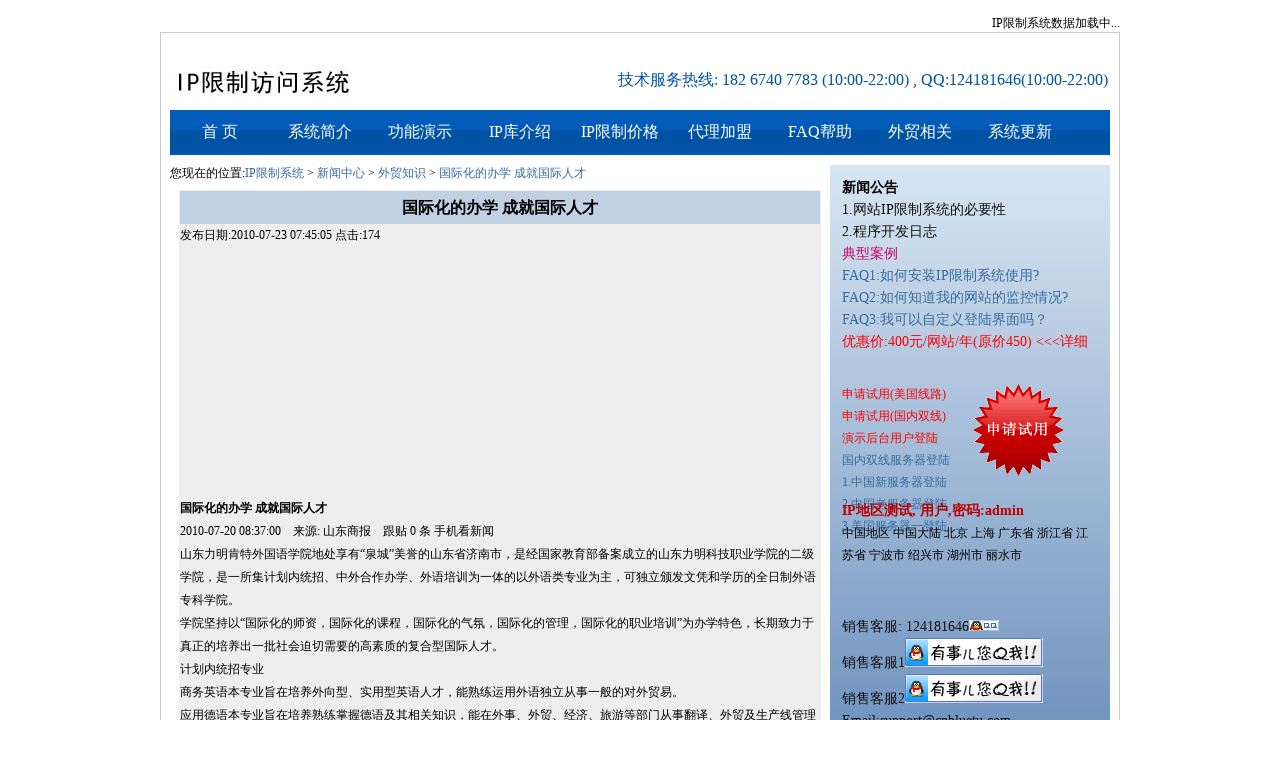

--- FILE ---
content_type: text/html;Charset=utf-8;;charset=UTF-8
request_url: http://iplimit.cn/news/waimaozhishi/3337.html
body_size: 5347
content:
<!DOCTYPE html PUBLIC "-//W3C//DTD XHTML 1.0 Transitional//EN" "http://www.w3.org/TR/xhtml1/DTD/xhtml1-transitional.dtd"> <html xmlns="http://www.w3.org/1999/xhtml"> <head> <title>国际化的办学 成就国际人才 |power by 网站限制访问系统</title> <meta name="keywords" content="外贸知识" /> <meta name="Description" content="国际化的办学 成就国际人才" /> <meta name="author" content="中国蓝途,边缘狂人作品" /> <meta name="copyright" content="网站限制访问系统" /> <link rel="stylesheet" type="text/css" href="/template/new2/css/style.css"> <script type="text/javascript" src="/template/new2/js/jquery-1[1].2.6.pack.js"></script> <meta http-equiv="Content-Type" content="text/html; charset=utf-8" /> </head> <body> <div style="text-align:right;"><span id="userarea">IP限制系统数据加载中...</span></div> <div id="body"> <div id="header" class="w100"> <table style="width:100%;"> <tr> <td class="logo"><img src="/template/new2/images/logo.jpg" alt="IP限制系统"/></td> <td style="text-align:center;color:#0052A4;font-size:16px;margin-top:30px;text-align:right;"> 技术服务热线: 182 6740 7783 (10:00-22:00) , QQ:124181646(10:00-22:00) </td> </tr> </table> </div> <div class="clear"></div> <div id="nav" class="w100"> <ul>  <li><a href="/" target="_self">首 页</a></li>  <li><a href="/html/xitongjianjie-5.html" target="_self">系统简介</a></li>  <li><a href="/html/gongnenyanshi-12.html" target="_self">功能演示</a></li>  <li><a href="/html/IPkujieshao-20.html" target="_self">IP库介绍</a></li>  <li><a href="/html/IPxianzhijiage-13.html" target="_self">IP限制价格</a></li>  <li><a href="/html/dailijiameng-16.html" target="_self">代理加盟</a></li>  <li><a href="/html/FAQbangzhu-15.html" target="_self">FAQ帮助</a></li>  <li><a href="/news/index.html" target="_self">外贸相关</a></li>  <li><a href="http://blog.iplimit.cn/?sort=1" target="_blank">系统更新</a></li>  </ul> </div> <div class="clear"></div>  <div id="main" class="w100"> <div class="left"> <div class="box2">您现在的位置:<a href="http://www.iplimit.cn/">IP限制系统</a> > <a href="/news/index.html">新闻中心</a> > <a href="/news/waimaozhishi.html">外贸知识</a> > <a href="/news/waimaozhishi/3337.html">国际化的办学 成就国际人才</a></div> <div class="box2"> <div class="c"> <div class="news w100" style="width:640px;"> <div class="news2"> <h2 align="center">国际化的办学 成就国际人才</h2> 发布日期:2010-07-23 07:45:05 点击:174 <br> <script type="text/javascript">
google_ad_client = "pub-0367090954592275";
/* 250x250, 创建于 09-12-21 */
google_ad_slot = "5502135868";
google_ad_width = 250;
google_ad_height = 250;
</script>
<script type="text/javascript"
src="http://pagead2.googlesyndication.com/pagead/show_ads.js">
</script> <div class="float:right;display:inline;">             <h1 id=\"h1title\">国际化的办学 成就国际人才</h1>       <span class=\"info\">2010-07-20 08:37:00　来源: 山东商报　跟贴 <span id=\"replycounttop\">0</span> 条 手机看新闻</span>       <span class=\"blank12\"></span>                <p>山东力明肯特外国语学院地处享有“泉城”美誉的山东省济南市，是经国家教育部备案成立的山东力明科技职业学院的二级学院，是一所集计划内统招、中外合作办学、外语培训为一体的以外语类专业为主，可独立颁发文凭和学历的全日制外语专科学院。</p>  <p>学院坚持以“国际化的师资，国际化的课程，国际化的气氛，国际化的管理，国际化的职业培训”为办学特色，长期致力于真正的培养出一批社会迫切需要的高素质的复合型国际人才。</p>  <p>计划内统招专业</p>  <p>商务英语本专业旨在培养外向型、实用型英语人才，能熟练运用外语独立从事一般的对外贸易。</p>  <p>应用德语本专业旨在培养熟练掌握德语及其相关知识，能在外事、外贸、经济、旅游等部门从事翻译、外贸及生产线管理等工作的德才兼备的应用性德语人才。</p>  <p>旅游日语本专业旨在培养具有良好的日语基础、旅游专业知识和组织活动能力，能胜任导游、翻译、领队、旅行社及饭店管理等涉外工作的高级技术应用型专门人才。</p>  <p>学生除精通一门掌握两门小语种外，学院高度重视学生的职业技能课程。学院与职业教育发达国家的加拿大CTC,德国IHK,澳大利亚TAFE,新加坡Poly紧密合作，开设多项国际课程，确保培养的毕业生是广受欢迎的稳定性人才。同时，学生通过面试审核，可与学院签订就业保障协议，表现突出者还可以通过学院推荐，到国外进行带薪实习。</p>  <p>中外合作办学专业</p>  <p>中法合作办学1+2BTS直通车项目，1年国内语言培训，国外2年即可获得法国国家文凭，中国教育部承认学历。</p>  <p>中西合作办学高中生1年国内语言强化，4年获西班牙本科文凭；大专生2年获硕士文凭，中国教育部承认学历。</p>  <p>中加合作办学初中毕业生国内1年语言培训， 国外2年完成高中课程；高中毕业生3年获得本科文凭，中国教育部承认学历。</p>  <p>通过中外合作办学专业的学习，学生不仅能够先在国内打下扎实的外语基础，节省大量费用与时间，还提供了出国前的缓冲与过渡，帮助学生为出国留学作好心理准备和知识储备，让学生实现从国内语言学习到国外学历“升级”的无痕对接，让更多的学生拿到高含金量的学历，获得更广阔的职业发展空间。</p>  <p>山东力明肯特外国语学院立足于国内外市场需求，努力实现“定向培养多语种、复合型涉外行政助理”的办学目标，提升学院毕业生就业竞争力，为学生的职业发展铺就一条成功之路！</p>  <p><p>学院地址：山东省济南市经十路28722号力明北校区（山东省济南槐荫区政府东1000米路南）</p>  <p>公交线路：20路、7路、78路、k56路明星小区下车、81路明星小区北下车。</p>  <p>外地乘车线路：（1）济南火车站乘坐78路至明星小区下车 （2）济南火车东站乘坐45路至天桥区政府换乘7路到明星小区下车 （3）济南长途汽车站乘坐12路到天桥区政府换乘7路到明星小区下车</p>  <p>报名电话：</p>  <p>0531-124181646/124181646</p>  <p>学院网站：http://www.jdedu.com</p> (本文来源：山东商报  ) <img src=\"http://img1.cache.netease.com/cnews/img07/end_i.gif\" alt=\"netease\" width=\"12\" height=\"11\" border=\"0\" class=\"icon\" />        </div> <script type="text/javascript">
google_ad_client = "pub-0367090954592275";
/* 300x250, 创建于 10-3-18 */
google_ad_slot = "1635399467";
google_ad_width = 300;
google_ad_height = 250;
</script>
<script type="text/javascript"
src="http://pagead2.googlesyndication.com/pagead/show_ads.js">
</script> <div class="other">本文关键字:<b>外贸知识</b><br></div> 本文来源:<br> <div class="next"> <p><img src="/template/new2/images/tip2.gif" />上一篇: <a href="/news/waimaozhishi/3336.html">提升知识产权服务能力</a></p> <p><img src="/template/new2/images/tip2.gif" />下一篇: <a href="/news/waimaozhishi/3338.html">
      旅游专业学生纷纷转行 旅游机构青睐非专业学生</a></p> </div> </div> </div> </div> </div> </div> <div class="right"> <h1>新闻公告</h1> <h2><a href="/html/17.html">1.网站IP限制系统的必要性</a></h2> <h2><a href="/html/18.html">2.程序开发日志</a></h2> <h3><a href="/html/gongnenyanshi-12.html">典型案例</a></h3> <h4><a href="/html/15.html">FAQ1:如何安装IP限制系统使用?</a></h4> <h4><a href="/html/15.html">FAQ2:如何知道我的网站的监控情况?</a></h4> <h4><a href="/html/15.html">FAQ3:我可以自定义登陆界面吗？</a></h4> <h4><a href="/html/13.html" style="color:red;">优惠价:400元/网站/年(原价450) <<<详细</a></h4> <ul class="try"> <li> <!--<a href="#" onclick="alert('购买IP限制系统,请直接联系技术或客服');">在线购买</a>--> <a href="http://us01.iplimit.cn/" target="_blank" style="color:red">申请试用(美国线路)</a> <br /> <a target="_blank" href="http://cn01.iplimit.cn" target="_blank" style="color:red">申请试用(国内双线)</a> <br /> <a target="_blank" style="color:red;" href="http://www.iplimit.cn/login.php?userlogin=demo&password=demo">演示后台用户登陆</a> <br /> <a target="_blank" href="http://cn03.iplimit.net">国内双线服务器登陆</a> <br /> <a target="_blank" href="http://cn01.iplimit.cn">1.中国新服务器登陆</a> <br /> <a target="_blank" href="http://www.cnbluetu.com/ip">2.中国老服务器登陆</a> <br /> <a target="_blank" href="http://us01.iplimit.cn">3.美国服务器一登陆</a><br /> </li> <li style="text-align:right;width:50px;"><img style="border:0px;" src="/template/new2/images/try.gif" /></li> </ul> <div class="clear"></div><br> <div class="test"> <h2 style="color:#BE0000;font-weight:bolder;">IP地区测试, 用户,密码:admin</h2>  <a target="_blank" href="http://www.iplimit.cn/demo/zhongguodiqu.html">中国地区</a>  <a target="_blank" href="http://www.iplimit.cn/demo/zhongguodalu.html">中国大陆</a>  <a target="_blank" href="http://www.iplimit.cn/demo/beijing.html">北京</a>  <a target="_blank" href="http://www.iplimit.cn/demo/shanghai.html">上海</a>  <a target="_blank" href="http://www.iplimit.cn/demo/guangdongsheng.html">广东省</a>  <a target="_blank" href="http://www.iplimit.cn/demo/zhejiangsheng.html">浙江省</a>  <a target="_blank" href="http://www.iplimit.cn/demo/jiangsusheng.html">江苏省</a>  <a target="_blank" href="http://www.iplimit.cn/demo/ningboshi.html">宁波市</a>  <a target="_blank" href="http://www.iplimit.cn/demo/shaoxingshi.html">绍兴市</a>  <a target="_blank" href="http://www.iplimit.cn/demo/huzhoushi.html">湖州市</a>  <a target="_blank" href="http://www.iplimit.cn/demo/lishuishi.html">丽水市</a>  </div> <h2 style="margin-top:50px;"> 销售客服: <a href="tencent://message/?uin=124181646&Site=网站IP限制系统&Menu=yes">124181646</a><img src="/template/new2/images/qq.gif"></h2> <h2> <a href="tencent://message/?uin=124181646&Site=网站IP限制系统&Menu=yes">销售客服1<img src="http://www.iplimit.cn/template/bbb/images/qq.gif" /></a></h2> <h2><a href="tencent://message/?uin=124181646&Site=网站IP限制系统&Menu=yes">销售客服2<img src="http://www.iplimit.cn/template/bbb/images/qq.gif" /></a></h2> <h2>Email:support@cnbluetu.com</h2> <div class="other"> <h2>文章统计</h2> <ul>  <li><a href="/news/waimaoxinwen.html">外贸新闻</a> 总计文章<b>286</b>篇</li>  <li><a href="/news/waimaozhengce.html">外贸政策</a> 总计文章<b>523</b>篇</li>  <li><a href="/news/waimaoyingyu.html">外贸英语</a> 总计文章<b>184</b>篇</li>  <li><a href="/news/waimaozhishi.html">外贸知识</a> 总计文章<b>214</b>篇</li>  <li><a href="/news/waimaofuzhuang.html">外贸服装</a> 总计文章<b>394</b>篇</li>  <li><a href="/news/waimaoshoukuan.html">外贸收款</a> 总计文章<b>174</b>篇</li>  </ul> </div> </div> </div><div class="clear"></div> </div> <div id="footer"> Copyright©2008-2010 IpLimit.Cn All Rights Reserved <a href="http://www.iplimit.cn" style="color:red;">Ip限制系统</a><br /> 浙ICP备08008203号 <script src='http://s80.cnzz.com/stat.php?id=947292&web_id=947292&show=pic1' language='JavaScript' charset='gb2312'></script> </div> <!--<script charset="gb2312" src="http://fw.qq.com/ipaddress"></script>--> <script charset="gb2312" src="http://counter.sina.com.cn/ip"></script> <script> function addBookmark(title,url) { if (window.sidebar) { window.sidebar.addPanel(title, url,""); } else if( document.all ) { window.external.AddFavorite( url, title); } else if( window.opera && window.print ) { return true; } } function loadIp() { IPData = ILData; document.getElementById('userarea').innerHTML = "您的IP:<b style=\"color:red;\">"+IPData[0]+"</b>来自:<b style=\"color:red;\">" + IPData[2] + IPData[3] + IPData[4] + "</b>的朋友欢迎您访问本站"; } setTimeout('loadIp()', 700); function stop() { return false; } document.oncontextmenu=stop; </script> </body> </html> 

--- FILE ---
content_type: text/html; charset=utf-8
request_url: https://www.google.com/recaptcha/api2/aframe
body_size: 267
content:
<!DOCTYPE HTML><html><head><meta http-equiv="content-type" content="text/html; charset=UTF-8"></head><body><script nonce="B_YKpJp2tfCfqpIu3w5mKg">/** Anti-fraud and anti-abuse applications only. See google.com/recaptcha */ try{var clients={'sodar':'https://pagead2.googlesyndication.com/pagead/sodar?'};window.addEventListener("message",function(a){try{if(a.source===window.parent){var b=JSON.parse(a.data);var c=clients[b['id']];if(c){var d=document.createElement('img');d.src=c+b['params']+'&rc='+(localStorage.getItem("rc::a")?sessionStorage.getItem("rc::b"):"");window.document.body.appendChild(d);sessionStorage.setItem("rc::e",parseInt(sessionStorage.getItem("rc::e")||0)+1);localStorage.setItem("rc::h",'1768873747089');}}}catch(b){}});window.parent.postMessage("_grecaptcha_ready", "*");}catch(b){}</script></body></html>

--- FILE ---
content_type: text/css
request_url: http://iplimit.cn/template/new2/css/style.css
body_size: 1420
content:
/* CSS Document font-family:"宋体"*/

*, body{
	padding:0px;
	margin:0px;	
	font-size:12px;
}
a{
	color:#376D9F;
	text-decoration:none;
}
a:hover{
	coloe:#2D5881;
	text-decoration:underline;
}
body{
	width:960px;
	margin:15px auto;	
}
#body{
	border:1px solid #ccc;
	padding-top:30px;
	margin-bottom:20px;
}
ul,li{
	list-style-type:none;
}
.clear{
	clear:both;
}
.w100{
	width:940px;
	margin:0px auto;
	text-align:left;
}

#header{
	margin-bottom:10px;
	clear:both;
}
#header .logo{
	color:#000;
	font-size:25px;
	font-weight:bolder;
	text-align:left;
	float:left;
}
#header h3{	
	font-weight:normal;
	float:right;
}

#nav{
	background:url(../images/nav_bg.jpg) repeat-x;
	height:46px;
	color:#fff;
	line-height:46px;	
	color:#fff;
	margin-bottom:10px;	
}
#nav ul li{
	float:left;
}
#nav ul li a{
	display:block;
	color:#fff;
	width:100px;
	text-align:center;
	font-size:16px;
}
#nav ul li a:hover{
	text-indent:2px;
	background:url(../images/nav_bg2.jpg) no-repeat 4px 6px;
	color:#000;	
	text-decoration:none;
}
/*主体*/

#main{
	text-align:left;
	margin-bottom:0px;
	background:#668CBB;
}
#main .left{
	width:660px;
	float:left;
	background:#fff;
}
#main .left .box{
	line-height:20px;
}
#main .left .box ul li{
	float:left;
	width:320px;
	border:1px solid #eee;
	height:auto;
	padding:5px 0px;
	
}
#main .left .box .box_1{
	background:url(../images/tip.jpg) 0px 0px no-repeat;
	background:url(../images/tip.jpg) 0px -312px no-repeat;
	width:52px;
	height:52px;
	float:left;
}
#main .left .box .box_2{
	background:url(../images/tip.jpg) 0px -52px no-repeat;
	width:52px;
	height:52px;
	float:left;
}
#main .left .box .box_3{
	background:url(../images/tip.jpg) 0px -104px no-repeat;
	width:52px;
	height:52px;
	float:left;
}
#main .left .box .box_4{
	background:url(../images/tip.jpg) 0px -156px no-repeat;
	width:52px;
	height:52px;
	float:left;
}
#main .left .box .box_5{
	background:url(../images/tip.jpg) 0px -208px no-repeat;
	width:52px;
	height:52px;
	float:left;
}
#main .left .box .box_6{
	background:url(../images/tip.jpg) 0px -260px no-repeat;
	width:52px;
	height:52px;
	float:left;
}
#main .left .box ul li .c{
	float:right;
	padding:3px;
	width:258px;
	height:120px;
}
#main .left .box ul li .c span{
	color:#E23727;
	font-weight:bold;
}
#main .left .box ul li h2{
	font-size:16px;
}

#main .right{
	baorder:1px solid #5B85B9;
	width:256px;
	float:right;
	height:600px;
	min-height:550px;
	background:url(../images/right_bg.jpg) repeat-x #668CBB;
	padding:12px;
	line-height:22px;	
}
#main .right h1{
	font-size:14px;
	font-weight:bolder;
}
#main .right h2, #main .right h2 a{
	font-weight:normal;
	color:#111;
	font-size:14px;
}
#main .right h2 img{
	border:0px;
}
#main .right h3, #main .right h3 a{
	font-weight:normal;
	color:#CC0066;
	font-size:14px;
}
#main .right h4, #main .right h4 a{
	font-weight:normal;
	font-size:14px;
}
#main .right .try{
	margin-top:30px;
}
#main .right .try  li{
	float:left;
	width:130px;
	height:95px;
	
}


#footer{
	text-align:center;
	font-size:14px;
}


#main .left .box2 .title{
	background:url(../images/title_bg.jpg) no-repeat;
	text-align:center;
	height:30px;
	line-height:30px;
	color:#0052A4;
	font-size:14px;
	margin-top:20px;	
}
#main .left .box2 .date{
	text-align:center;
	height:25px;
	line-height:25px;
}
#main .left .box2 .c{
	font-size:13px;
	line-height:23px;
	padding:8px 3px;
	height:auto !important;
	height:520px;
	
}



.news{
	background:#eee;
	border:1px solid #eee;
	width:960px;
}
.news .news1{
	width:315px;
	background:#fff;
	color:#111;
	float:left;
	border:1px solid #B3C3DD;
	margin-right:2px;
}

.news .news1 li{
	float:left;
	padding:4px 3px;
	color:#111;
	border-bottom:1px dashed #DDE4EF;
	width:310px;
	line-height:19px;
	height:17px;
	overflow:hidden;
}
.news .news1 h2{
	font-size:16px;
	background:#C1D0E3;
	padding:5px;
}

/*具体页面*/
.news .news2 li{
	float:left;
	padding:4px 3px;
	color:#111;
	border-bottom:1px dashed #DDE4EF;
	width:310px;
	line-height:19px;
	height:17px;
	overflow:hidden;
}
.news .news2 h2{
	font-size:16px;
	background:#C1D0E3;
	padding:5px;
}

.news .page{
	width:100%;
	right:0px;
	text-align:right;
}
.news .page a{
	background:#fff;
	color:#3E3C3C;
	padding:2px 5px;
	border:1px solid #333;
	margin-right:2px;
	margin-left:2px;
}
.news .page a:hover{
	background:#B80C0C;
	color:#F2C01B;
	
}
.other{
	background:#fff;
	padding:2px 5px;
}
.other h2{
	background:#E8EFF6;
	padding:2px 5px;
}
.other a{
	color:#BE0000;
}
.other b{
	font-size:20px;color:#BE0000;
}

.test{
	
}
.test h2{
	color:red;
}
.test a{
	color:#000	;
}